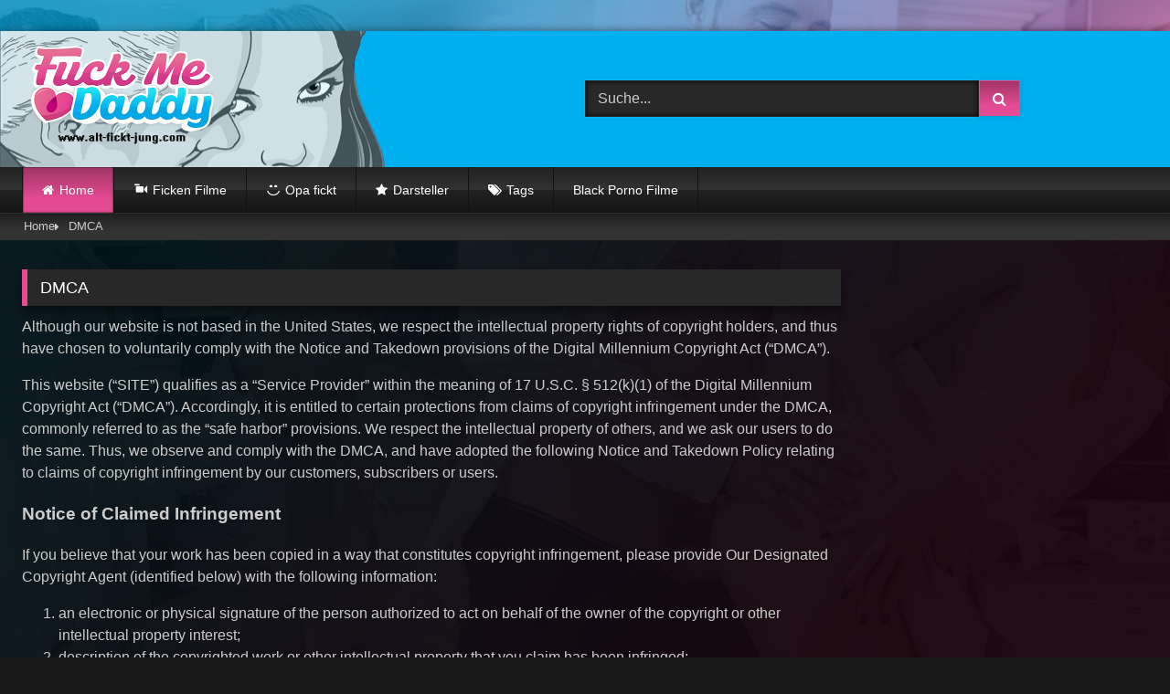

--- FILE ---
content_type: text/html; charset=UTF-8
request_url: https://alt-fickt-jung.com/dmca/
body_size: 12741
content:
<!-- This page is cached by the Hummingbird Performance plugin v3.9.4 - https://wordpress.org/plugins/hummingbird-performance/. --><!DOCTYPE html>


<html lang="de" prefix="og: https://ogp.me/ns#">
<head>
<meta charset="UTF-8">
<meta content='width=device-width, initial-scale=1.0, maximum-scale=1.0, user-scalable=0' name='viewport' />
<link rel="profile" href="https://gmpg.org/xfn/11">
<link rel="icon" href="/wp-content/uploads/2021/05/faficonaltjung.png">

<!-- Meta social networks -->

<!-- Temp Style -->
	<style>
		#page {
			max-width: 1300px;
			margin: 10px auto;
			background: rgba(0,0,0,0.85);
			box-shadow: 0 0 10px rgba(0, 0, 0, 0.50);
			-moz-box-shadow: 0 0 10px rgba(0, 0, 0, 0.50);
			-webkit-box-shadow: 0 0 10px rgba(0, 0, 0, 0.50);
			-webkit-border-radius: 10px;
			-moz-border-radius: 10px;
			border-radius: 10px;
		}
	</style>
<style>
	.post-thumbnail {
		padding-bottom: 56.25%;
	}
	.post-thumbnail .wpst-trailer,
	.post-thumbnail img {
		object-fit: fill;
	}

	.video-debounce-bar {
		background: #e54b92!important;
	}

					body.custom-background {
			background-image: url(/wp-content/themes/retrotube/assets/img/niches/filf/bg.jpg);
			background-color: #181818!important;
			background-repeat: no-repeat;
			background-attachment: fixed;
			background-position: center;
			background-size: cover;
		}
	
			button,
		.button,
		input[type="button"],
		input[type="reset"],
		input[type="submit"],
		.label,
		.label:visited,
		.pagination ul li a,
		.widget_categories ul li a,
		.comment-reply-link,
		a.tag-cloud-link,
		.template-actors li a {
			background: -moz-linear-gradient(top, rgba(0,0,0,0.3) 0%, rgba(0,0,0,0) 70%); /* FF3.6-15 */
			background: -webkit-linear-gradient(top, rgba(0,0,0,0.3) 0%,rgba(0,0,0,0) 70%); /* Chrome10-25,Safari5.1-6 */
			background: linear-gradient(to bottom, rgba(0,0,0,0.3) 0%,rgba(0,0,0,0) 70%); /* W3C, IE10+, FF16+, Chrome26+, Opera12+, Safari7+ */
			filter: progid:DXImageTransform.Microsoft.gradient( startColorstr='#a62b2b2b', endColorstr='#00000000',GradientType=0 ); /* IE6-9 */
			-moz-box-shadow: 0 1px 6px 0 rgba(0, 0, 0, 0.12);
			-webkit-box-shadow: 0 1px 6px 0 rgba(0, 0, 0, 0.12);
			-o-box-shadow: 0 1px 6px 0 rgba(0, 0, 0, 0.12);
			box-shadow: 0 1px 6px 0 rgba(0, 0, 0, 0.12);
		}
		input[type="text"],
		input[type="email"],
		input[type="url"],
		input[type="password"],
		input[type="search"],
		input[type="number"],
		input[type="tel"],
		input[type="range"],
		input[type="date"],
		input[type="month"],
		input[type="week"],
		input[type="time"],
		input[type="datetime"],
		input[type="datetime-local"],
		input[type="color"],
		select,
		textarea,
		.wp-editor-container {
			-moz-box-shadow: 0 0 1px rgba(255, 255, 255, 0.3), 0 0 5px black inset;
			-webkit-box-shadow: 0 0 1px rgba(255, 255, 255, 0.3), 0 0 5px black inset;
			-o-box-shadow: 0 0 1px rgba(255, 255, 255, 0.3), 0 0 5px black inset;
			box-shadow: 0 0 1px rgba(255, 255, 255, 0.3), 0 0 5px black inset;
		}
		#site-navigation {
			background: #222222;
			background: -moz-linear-gradient(top, #222222 0%, #333333 50%, #222222 51%, #151515 100%);
			background: -webkit-linear-gradient(top, #222222 0%,#333333 50%,#222222 51%,#151515 100%);
			background: linear-gradient(to bottom, #222222 0%,#333333 50%,#222222 51%,#151515 100%);
			filter: progid:DXImageTransform.Microsoft.gradient( startColorstr='#222222', endColorstr='#151515',GradientType=0 );
			-moz-box-shadow: 0 6px 6px 0 rgba(0, 0, 0, 0.12);
			-webkit-box-shadow: 0 6px 6px 0 rgba(0, 0, 0, 0.12);
			-o-box-shadow: 0 6px 6px 0 rgba(0, 0, 0, 0.12);
			box-shadow: 0 6px 6px 0 rgba(0, 0, 0, 0.12);
		}
		#site-navigation > ul > li:hover > a,
		#site-navigation ul li.current-menu-item a {
			background: -moz-linear-gradient(top, rgba(0,0,0,0.3) 0%, rgba(0,0,0,0) 70%);
			background: -webkit-linear-gradient(top, rgba(0,0,0,0.3) 0%,rgba(0,0,0,0) 70%);
			background: linear-gradient(to bottom, rgba(0,0,0,0.3) 0%,rgba(0,0,0,0) 70%);
			filter: progid:DXImageTransform.Microsoft.gradient( startColorstr='#a62b2b2b', endColorstr='#00000000',GradientType=0 );
			-moz-box-shadow: inset 0px 0px 2px 0px #000000;
			-webkit-box-shadow: inset 0px 0px 2px 0px #000000;
			-o-box-shadow: inset 0px 0px 2px 0px #000000;
			box-shadow: inset 0px 0px 2px 0px #000000;
			filter:progid:DXImageTransform.Microsoft.Shadow(color=#000000, Direction=NaN, Strength=2);
		}
		.rating-bar,
		.categories-list .thumb-block .entry-header,
		.actors-list .thumb-block .entry-header,
		#filters .filters-select,
		#filters .filters-options {
			background: -moz-linear-gradient(top, rgba(0,0,0,0.3) 0%, rgba(0,0,0,0) 70%); /* FF3.6-15 */
			background: -webkit-linear-gradient(top, rgba(0,0,0,0.3) 0%,rgba(0,0,0,0) 70%); /* Chrome10-25,Safari5.1-6 */
			background: linear-gradient(to bottom, rgba(0,0,0,0.3) 0%,rgba(0,0,0,0) 70%); /* W3C, IE10+, FF16+, Chrome26+, Opera12+, Safari7+ */
			-moz-box-shadow: inset 0px 0px 2px 0px #000000;
			-webkit-box-shadow: inset 0px 0px 2px 0px #000000;
			-o-box-shadow: inset 0px 0px 2px 0px #000000;
			box-shadow: inset 0px 0px 2px 0px #000000;
			filter:progid:DXImageTransform.Microsoft.Shadow(color=#000000, Direction=NaN, Strength=2);
		}
		.breadcrumbs-area {
			background: -moz-linear-gradient(top, rgba(0,0,0,0.3) 0%, rgba(0,0,0,0) 70%); /* FF3.6-15 */
			background: -webkit-linear-gradient(top, rgba(0,0,0,0.3) 0%,rgba(0,0,0,0) 70%); /* Chrome10-25,Safari5.1-6 */
			background: linear-gradient(to bottom, rgba(0,0,0,0.3) 0%,rgba(0,0,0,0) 70%); /* W3C, IE10+, FF16+, Chrome26+, Opera12+, Safari7+ */
		}
	
	.site-title a {
		font-family: Open Sans;
		font-size: 36px;
	}
	.site-branding .logo img {
		max-width: 200px;
		max-height: 120px;
		margin-top: 0px;
		margin-left: 10px;
	}
	a,
	.site-title a i,
	.thumb-block:hover .rating-bar i,
	.categories-list .thumb-block:hover .entry-header .cat-title:before,
	.required,
	.like #more:hover i,
	.dislike #less:hover i,
	.top-bar i:hover,
	.main-navigation .menu-item-has-children > a:after,
	.menu-toggle i,
	.main-navigation.toggled li:hover > a,
	.main-navigation.toggled li.focus > a,
	.main-navigation.toggled li.current_page_item > a,
	.main-navigation.toggled li.current-menu-item > a,
	#filters .filters-select:after,
	.morelink i,
	.top-bar .membership a i,
	.thumb-block:hover .photos-count i {
		color: #e54b92;
	}
	button,
	.button,
	input[type="button"],
	input[type="reset"],
	input[type="submit"],
	.label,
	.pagination ul li a.current,
	.pagination ul li a:hover,
	body #filters .label.secondary.active,
	.label.secondary:hover,
	.main-navigation li:hover > a,
	.main-navigation li.focus > a,
	.main-navigation li.current_page_item > a,
	.main-navigation li.current-menu-item > a,
	.widget_categories ul li a:hover,
	.comment-reply-link,
	a.tag-cloud-link:hover,
	.template-actors li a:hover {
		border-color: #e54b92!important;
		background-color: #e54b92!important;
	}
	.rating-bar-meter,
	.vjs-play-progress,
	#filters .filters-options span:hover,
	.bx-wrapper .bx-controls-direction a,
	.top-bar .social-share a:hover,
	.thumb-block:hover span.hd-video,
	.featured-carousel .slide a:hover span.hd-video,
	.appContainer .ctaButton {
		background-color: #e54b92!important;
	}
	#video-tabs button.tab-link.active,
	.title-block,
	.widget-title,
	.page-title,
	.page .entry-title,
	.comments-title,
	.comment-reply-title,
	.morelink:hover {
		border-color: #e54b92!important;
	}

	/* Small desktops ----------- */
	@media only screen  and (min-width : 64.001em) and (max-width : 84em) {
		#main .thumb-block {
			width: 25%!important;
		}
	}

	/* Desktops and laptops ----------- */
	@media only screen  and (min-width : 84.001em) {
		#main .thumb-block {
			width: 25%!important;
		}
	}

</style>



<!-- Meta Verification -->

	<style>img:is([sizes="auto" i], [sizes^="auto," i]) { contain-intrinsic-size: 3000px 1500px }</style>
	
<!-- Suchmaschinen-Optimierung durch Rank Math PRO - https://rankmath.com/ --><title>DMCA • Alt fickt Jung...</title>
<link rel='canonical' href='https://alt-fickt-jung.com/dmca/' />

		<!-- All in One SEO Pro 4.7.3 - aioseo.com -->
		<meta name="description" content="Although our website is not based in the United States, we respect the intellectual property rights of copyright holders, and thus have chosen to voluntarily comply with the Notice and Takedown provisions of the Digital Millennium Copyright Act (“DMCA”). This website (“SITE”) qualifies as a “Service Provider” within the meaning of 17 U.S.C. § 512(k)(1) of the" />
		﻿<meta name="robots" content="follow, index"/>
<script type="application/ld+json" class="rank-math-schema-pro">{"@context":"https://schema.org","@graph":[{"@type":"Person","@id":"/#person","name":"admin"},{"@type":"WebSite","@id":"/#website","url":"https://alt-fickt-jung.com","name":"Alt fickt Jung...","publisher":{"@id":"/#person"},"inLanguage":"de","potentialAction":{"@type":"SearchAction","target":"/?s={search_term_string}","query-input":"required name=search_term_string"}},{"@type":"CollectionPage","@id":"/#webpage","url":"/","name":"Alt fickt Jung... Geile alte S\u00e4cke ficken junge Schlampen","about":{"@id":"/#person"},"isPartOf":{"@id":"/#website"},"inLanguage":"de"}]}</script>
<!-- /Rank Math WordPress SEO Plugin -->

<link rel='stylesheet' id='dashicons-css' href='/wp-includes/css/dashicons.min.css' type='text/css' media='all' />
<link rel='stylesheet' id='menu-icons-extra-css' href='/wp-content/plugins/menu-icons/css/extra.min.css' type='text/css' media='all' />
<link rel='stylesheet' id='wp-block-library-css' href='/wp-includes/css/dist/block-library/style.min.css' type='text/css' media='all' />
<style id='rank-math-toc-block-style-inline-css' type='text/css'>
.wp-block-rank-math-toc-block nav ol{counter-reset:item}.wp-block-rank-math-toc-block nav ol li{display:block}.wp-block-rank-math-toc-block nav ol li:before{content:counters(item, ".") ". ";counter-increment:item}

</style>
<style id='rank-math-rich-snippet-style-inline-css' type='text/css'>
/*!
* Plugin:  Rank Math
* URL: https://rankmath.com/wordpress/plugin/seo-suite/
* Name:  rank-math-review-snippet.css
*/@-webkit-keyframes spin{0%{-webkit-transform:rotate(0deg)}100%{-webkit-transform:rotate(-360deg)}}@keyframes spin{0%{-webkit-transform:rotate(0deg)}100%{-webkit-transform:rotate(-360deg)}}@keyframes bounce{from{-webkit-transform:translateY(0px);transform:translateY(0px)}to{-webkit-transform:translateY(-5px);transform:translateY(-5px)}}@-webkit-keyframes bounce{from{-webkit-transform:translateY(0px);transform:translateY(0px)}to{-webkit-transform:translateY(-5px);transform:translateY(-5px)}}@-webkit-keyframes loading{0%{background-size:20% 50% ,20% 50% ,20% 50%}20%{background-size:20% 20% ,20% 50% ,20% 50%}40%{background-size:20% 100%,20% 20% ,20% 50%}60%{background-size:20% 50% ,20% 100%,20% 20%}80%{background-size:20% 50% ,20% 50% ,20% 100%}100%{background-size:20% 50% ,20% 50% ,20% 50%}}@keyframes loading{0%{background-size:20% 50% ,20% 50% ,20% 50%}20%{background-size:20% 20% ,20% 50% ,20% 50%}40%{background-size:20% 100%,20% 20% ,20% 50%}60%{background-size:20% 50% ,20% 100%,20% 20%}80%{background-size:20% 50% ,20% 50% ,20% 100%}100%{background-size:20% 50% ,20% 50% ,20% 50%}}:root{--rankmath-wp-adminbar-height: 0}#rank-math-rich-snippet-wrapper{overflow:hidden}#rank-math-rich-snippet-wrapper h5.rank-math-title{display:block;font-size:18px;line-height:1.4}#rank-math-rich-snippet-wrapper .rank-math-review-image{float:right;max-width:40%;margin-left:15px}#rank-math-rich-snippet-wrapper .rank-math-review-data{margin-bottom:15px}#rank-math-rich-snippet-wrapper .rank-math-total-wrapper{width:100%;padding:0 0 20px 0;float:left;clear:both;position:relative;-webkit-box-sizing:border-box;box-sizing:border-box}#rank-math-rich-snippet-wrapper .rank-math-total-wrapper .rank-math-total{border:0;display:block;margin:0;width:auto;float:left;text-align:left;padding:0;font-size:24px;line-height:1;font-weight:700;-webkit-box-sizing:border-box;box-sizing:border-box;overflow:hidden}#rank-math-rich-snippet-wrapper .rank-math-total-wrapper .rank-math-review-star{float:left;margin-left:15px;margin-top:5px;position:relative;z-index:99;line-height:1}#rank-math-rich-snippet-wrapper .rank-math-total-wrapper .rank-math-review-star .rank-math-review-result-wrapper{display:inline-block;white-space:nowrap;position:relative;color:#e7e7e7}#rank-math-rich-snippet-wrapper .rank-math-total-wrapper .rank-math-review-star .rank-math-review-result-wrapper .rank-math-review-result{position:absolute;top:0;left:0;overflow:hidden;white-space:nowrap;color:#ffbe01}#rank-math-rich-snippet-wrapper .rank-math-total-wrapper .rank-math-review-star .rank-math-review-result-wrapper i{font-size:18px;-webkit-text-stroke-width:1px;font-style:normal;padding:0 2px;line-height:inherit}#rank-math-rich-snippet-wrapper .rank-math-total-wrapper .rank-math-review-star .rank-math-review-result-wrapper i:before{content:"\2605"}body.rtl #rank-math-rich-snippet-wrapper .rank-math-review-image{float:left;margin-left:0;margin-right:15px}body.rtl #rank-math-rich-snippet-wrapper .rank-math-total-wrapper .rank-math-total{float:right}body.rtl #rank-math-rich-snippet-wrapper .rank-math-total-wrapper .rank-math-review-star{float:right;margin-left:0;margin-right:15px}body.rtl #rank-math-rich-snippet-wrapper .rank-math-total-wrapper .rank-math-review-star .rank-math-review-result{left:auto;right:0}@media screen and (max-width: 480px){#rank-math-rich-snippet-wrapper .rank-math-review-image{display:block;max-width:100%;width:100%;text-align:center;margin-right:0}#rank-math-rich-snippet-wrapper .rank-math-review-data{clear:both}}.clear{clear:both}

</style>
<style id='classic-theme-styles-inline-css' type='text/css'>
/*! This file is auto-generated */
.wp-block-button__link{color:#fff;background-color:#32373c;border-radius:9999px;box-shadow:none;text-decoration:none;padding:calc(.667em + 2px) calc(1.333em + 2px);font-size:1.125em}.wp-block-file__button{background:#32373c;color:#fff;text-decoration:none}
</style>
<style id='global-styles-inline-css' type='text/css'>
:root{--wp--preset--aspect-ratio--square: 1;--wp--preset--aspect-ratio--4-3: 4/3;--wp--preset--aspect-ratio--3-4: 3/4;--wp--preset--aspect-ratio--3-2: 3/2;--wp--preset--aspect-ratio--2-3: 2/3;--wp--preset--aspect-ratio--16-9: 16/9;--wp--preset--aspect-ratio--9-16: 9/16;--wp--preset--color--black: #000000;--wp--preset--color--cyan-bluish-gray: #abb8c3;--wp--preset--color--white: #ffffff;--wp--preset--color--pale-pink: #f78da7;--wp--preset--color--vivid-red: #cf2e2e;--wp--preset--color--luminous-vivid-orange: #ff6900;--wp--preset--color--luminous-vivid-amber: #fcb900;--wp--preset--color--light-green-cyan: #7bdcb5;--wp--preset--color--vivid-green-cyan: #00d084;--wp--preset--color--pale-cyan-blue: #8ed1fc;--wp--preset--color--vivid-cyan-blue: #0693e3;--wp--preset--color--vivid-purple: #9b51e0;--wp--preset--gradient--vivid-cyan-blue-to-vivid-purple: linear-gradient(135deg,rgba(6,147,227,1) 0%,rgb(155,81,224) 100%);--wp--preset--gradient--light-green-cyan-to-vivid-green-cyan: linear-gradient(135deg,rgb(122,220,180) 0%,rgb(0,208,130) 100%);--wp--preset--gradient--luminous-vivid-amber-to-luminous-vivid-orange: linear-gradient(135deg,rgba(252,185,0,1) 0%,rgba(255,105,0,1) 100%);--wp--preset--gradient--luminous-vivid-orange-to-vivid-red: linear-gradient(135deg,rgba(255,105,0,1) 0%,rgb(207,46,46) 100%);--wp--preset--gradient--very-light-gray-to-cyan-bluish-gray: linear-gradient(135deg,rgb(238,238,238) 0%,rgb(169,184,195) 100%);--wp--preset--gradient--cool-to-warm-spectrum: linear-gradient(135deg,rgb(74,234,220) 0%,rgb(151,120,209) 20%,rgb(207,42,186) 40%,rgb(238,44,130) 60%,rgb(251,105,98) 80%,rgb(254,248,76) 100%);--wp--preset--gradient--blush-light-purple: linear-gradient(135deg,rgb(255,206,236) 0%,rgb(152,150,240) 100%);--wp--preset--gradient--blush-bordeaux: linear-gradient(135deg,rgb(254,205,165) 0%,rgb(254,45,45) 50%,rgb(107,0,62) 100%);--wp--preset--gradient--luminous-dusk: linear-gradient(135deg,rgb(255,203,112) 0%,rgb(199,81,192) 50%,rgb(65,88,208) 100%);--wp--preset--gradient--pale-ocean: linear-gradient(135deg,rgb(255,245,203) 0%,rgb(182,227,212) 50%,rgb(51,167,181) 100%);--wp--preset--gradient--electric-grass: linear-gradient(135deg,rgb(202,248,128) 0%,rgb(113,206,126) 100%);--wp--preset--gradient--midnight: linear-gradient(135deg,rgb(2,3,129) 0%,rgb(40,116,252) 100%);--wp--preset--font-size--small: 13px;--wp--preset--font-size--medium: 20px;--wp--preset--font-size--large: 36px;--wp--preset--font-size--x-large: 42px;--wp--preset--spacing--20: 0.44rem;--wp--preset--spacing--30: 0.67rem;--wp--preset--spacing--40: 1rem;--wp--preset--spacing--50: 1.5rem;--wp--preset--spacing--60: 2.25rem;--wp--preset--spacing--70: 3.38rem;--wp--preset--spacing--80: 5.06rem;--wp--preset--shadow--natural: 6px 6px 9px rgba(0, 0, 0, 0.2);--wp--preset--shadow--deep: 12px 12px 50px rgba(0, 0, 0, 0.4);--wp--preset--shadow--sharp: 6px 6px 0px rgba(0, 0, 0, 0.2);--wp--preset--shadow--outlined: 6px 6px 0px -3px rgba(255, 255, 255, 1), 6px 6px rgba(0, 0, 0, 1);--wp--preset--shadow--crisp: 6px 6px 0px rgba(0, 0, 0, 1);}:where(.is-layout-flex){gap: 0.5em;}:where(.is-layout-grid){gap: 0.5em;}body .is-layout-flex{display: flex;}.is-layout-flex{flex-wrap: wrap;align-items: center;}.is-layout-flex > :is(*, div){margin: 0;}body .is-layout-grid{display: grid;}.is-layout-grid > :is(*, div){margin: 0;}:where(.wp-block-columns.is-layout-flex){gap: 2em;}:where(.wp-block-columns.is-layout-grid){gap: 2em;}:where(.wp-block-post-template.is-layout-flex){gap: 1.25em;}:where(.wp-block-post-template.is-layout-grid){gap: 1.25em;}.has-black-color{color: var(--wp--preset--color--black) !important;}.has-cyan-bluish-gray-color{color: var(--wp--preset--color--cyan-bluish-gray) !important;}.has-white-color{color: var(--wp--preset--color--white) !important;}.has-pale-pink-color{color: var(--wp--preset--color--pale-pink) !important;}.has-vivid-red-color{color: var(--wp--preset--color--vivid-red) !important;}.has-luminous-vivid-orange-color{color: var(--wp--preset--color--luminous-vivid-orange) !important;}.has-luminous-vivid-amber-color{color: var(--wp--preset--color--luminous-vivid-amber) !important;}.has-light-green-cyan-color{color: var(--wp--preset--color--light-green-cyan) !important;}.has-vivid-green-cyan-color{color: var(--wp--preset--color--vivid-green-cyan) !important;}.has-pale-cyan-blue-color{color: var(--wp--preset--color--pale-cyan-blue) !important;}.has-vivid-cyan-blue-color{color: var(--wp--preset--color--vivid-cyan-blue) !important;}.has-vivid-purple-color{color: var(--wp--preset--color--vivid-purple) !important;}.has-black-background-color{background-color: var(--wp--preset--color--black) !important;}.has-cyan-bluish-gray-background-color{background-color: var(--wp--preset--color--cyan-bluish-gray) !important;}.has-white-background-color{background-color: var(--wp--preset--color--white) !important;}.has-pale-pink-background-color{background-color: var(--wp--preset--color--pale-pink) !important;}.has-vivid-red-background-color{background-color: var(--wp--preset--color--vivid-red) !important;}.has-luminous-vivid-orange-background-color{background-color: var(--wp--preset--color--luminous-vivid-orange) !important;}.has-luminous-vivid-amber-background-color{background-color: var(--wp--preset--color--luminous-vivid-amber) !important;}.has-light-green-cyan-background-color{background-color: var(--wp--preset--color--light-green-cyan) !important;}.has-vivid-green-cyan-background-color{background-color: var(--wp--preset--color--vivid-green-cyan) !important;}.has-pale-cyan-blue-background-color{background-color: var(--wp--preset--color--pale-cyan-blue) !important;}.has-vivid-cyan-blue-background-color{background-color: var(--wp--preset--color--vivid-cyan-blue) !important;}.has-vivid-purple-background-color{background-color: var(--wp--preset--color--vivid-purple) !important;}.has-black-border-color{border-color: var(--wp--preset--color--black) !important;}.has-cyan-bluish-gray-border-color{border-color: var(--wp--preset--color--cyan-bluish-gray) !important;}.has-white-border-color{border-color: var(--wp--preset--color--white) !important;}.has-pale-pink-border-color{border-color: var(--wp--preset--color--pale-pink) !important;}.has-vivid-red-border-color{border-color: var(--wp--preset--color--vivid-red) !important;}.has-luminous-vivid-orange-border-color{border-color: var(--wp--preset--color--luminous-vivid-orange) !important;}.has-luminous-vivid-amber-border-color{border-color: var(--wp--preset--color--luminous-vivid-amber) !important;}.has-light-green-cyan-border-color{border-color: var(--wp--preset--color--light-green-cyan) !important;}.has-vivid-green-cyan-border-color{border-color: var(--wp--preset--color--vivid-green-cyan) !important;}.has-pale-cyan-blue-border-color{border-color: var(--wp--preset--color--pale-cyan-blue) !important;}.has-vivid-cyan-blue-border-color{border-color: var(--wp--preset--color--vivid-cyan-blue) !important;}.has-vivid-purple-border-color{border-color: var(--wp--preset--color--vivid-purple) !important;}.has-vivid-cyan-blue-to-vivid-purple-gradient-background{background: var(--wp--preset--gradient--vivid-cyan-blue-to-vivid-purple) !important;}.has-light-green-cyan-to-vivid-green-cyan-gradient-background{background: var(--wp--preset--gradient--light-green-cyan-to-vivid-green-cyan) !important;}.has-luminous-vivid-amber-to-luminous-vivid-orange-gradient-background{background: var(--wp--preset--gradient--luminous-vivid-amber-to-luminous-vivid-orange) !important;}.has-luminous-vivid-orange-to-vivid-red-gradient-background{background: var(--wp--preset--gradient--luminous-vivid-orange-to-vivid-red) !important;}.has-very-light-gray-to-cyan-bluish-gray-gradient-background{background: var(--wp--preset--gradient--very-light-gray-to-cyan-bluish-gray) !important;}.has-cool-to-warm-spectrum-gradient-background{background: var(--wp--preset--gradient--cool-to-warm-spectrum) !important;}.has-blush-light-purple-gradient-background{background: var(--wp--preset--gradient--blush-light-purple) !important;}.has-blush-bordeaux-gradient-background{background: var(--wp--preset--gradient--blush-bordeaux) !important;}.has-luminous-dusk-gradient-background{background: var(--wp--preset--gradient--luminous-dusk) !important;}.has-pale-ocean-gradient-background{background: var(--wp--preset--gradient--pale-ocean) !important;}.has-electric-grass-gradient-background{background: var(--wp--preset--gradient--electric-grass) !important;}.has-midnight-gradient-background{background: var(--wp--preset--gradient--midnight) !important;}.has-small-font-size{font-size: var(--wp--preset--font-size--small) !important;}.has-medium-font-size{font-size: var(--wp--preset--font-size--medium) !important;}.has-large-font-size{font-size: var(--wp--preset--font-size--large) !important;}.has-x-large-font-size{font-size: var(--wp--preset--font-size--x-large) !important;}
:where(.wp-block-post-template.is-layout-flex){gap: 1.25em;}:where(.wp-block-post-template.is-layout-grid){gap: 1.25em;}
:where(.wp-block-columns.is-layout-flex){gap: 2em;}:where(.wp-block-columns.is-layout-grid){gap: 2em;}
:root :where(.wp-block-pullquote){font-size: 1.5em;line-height: 1.6;}
</style>
<link rel='stylesheet' id='wphb-1-css' href='/wp-content/uploads/hummingbird-assets/c4d638be5f1819d79632950e4bfa4c57.css' type='text/css' media='all' />
<script type="text/javascript" src="/wp-content/uploads/hummingbird-assets/e4547be55dd8c3d8f224c662ed89f19b.js" id="wphb-2-js"></script>
<meta name="generator" content="WordPress 6.7.1" />
<link rel="icon" href="/wp-content/uploads/2021/05/cropped-faficonaltjung-32x32.png" sizes="32x32" />
<link rel="icon" href="/wp-content/uploads/2021/05/cropped-faficonaltjung-192x192.png" sizes="192x192" />
<link rel="apple-touch-icon" href="/wp-content/uploads/2021/05/cropped-faficonaltjung-180x180.png" />
<meta name="msapplication-TileImage" content="/wp-content/uploads/2021/05/cropped-faficonaltjung-270x270.png" />
		<style type="text/css" id="wp-custom-css">
			ins
{background: transparent;}

.partnerbar {
 border-bottom:1px solid #1c1c1c;
 border-top:1px solid #1c1c1c;
 background:rgba(0,0,0,.9);
 padding:7px 0;
 color:#fff;
 font-size:13px;
 line-height:5px;
 text-align:center
}
.partnerbar a {
 color:#ffffff;
 display:inline-block;
 padding:0 15px;
 font-size:13px;
 margin-left:auto;
 margin-right:auto
}
.partnerbar a:hover {
 color:#e54b92;
 text-decoration:none
}

.site-header {
    display: block;
    background-image: url(/wp-content/uploads/2021/05/alt-fickt-jungheader.png);
    background-repeat: repeat-x;
    hight: 180px;
    background-image: dimgrey;		</style>
		<link rel="stylesheet" id="wpst-style-css" href="/wp-content/themes/retrotube/style.css" type="text/css" media="all"/>
<link rel="stylesheet" id="wpst-style-css" href="/wp-content/themes/retrotube/assets/stylesheets/font-awesome/css/font-awesome.min.css" type="text/css" media="all"/>
</head>

<body
class="home blog wp-embed-responsive custom-background hfeed">
	
<!-- <div class="partnerbar">
	xxx
</div> -->	
	
<div id="page">
	<a class="skip-link screen-reader-text" href="#content">Skip to content</a>

	<header id="masthead" class="site-header" role="banner">

		
		<div class="site-branding row">
			<div class="logo">
									<a href="/" rel="home" title="Alt fickt Jung..."><img src="
										/wp-content/uploads/2021/05/alt-fickt-jung-1.png					" alt="Alt fickt Jung..."></a>
				
							</div>
							<div class="header-search small-search">
    <form method="get" id="searchform" action="/">        
                    <input class="input-group-field" value="Suche..." name="s" id="s" onfocus="if (this.value == 'Suche...') {this.value = '';}" onblur="if (this.value == '') {this.value = 'Suche...';}" type="text" />
                
        <input class="button fa-input" type="submit" id="searchsubmit" value="&#xf002;" />        
    </form>
</div>										
					</div><!-- .site-branding -->

		<nav id="site-navigation" class="main-navigation
		" role="navigation">
			<div id="head-mobile"></div>
			<div class="button-nav"></div>
			<ul id="menu-main-menu" class="row">
<li id="menu-item-11" class="home-icon menu-item menu-item-type-custom menu-item-object-custom current-menu-item current_page_item menu-item-home menu-item-11"><a href="/" aria-current="page">Home</a></li>
<li id="menu-item-24" class="menu-item menu-item-type-custom menu-item-object-custom menu-item-24"><a href="/filme/ficken/"><i class="_mi _before dashicons dashicons-video-alt" aria-hidden="true"></i><span>Ficken Filme</span></a></li>
<li id="menu-item-200" class="menu-item menu-item-type-custom menu-item-object-custom menu-item-200"><a href="/filme/opa-fickt/"><i class="_mi _before dashicons dashicons-smiley" aria-hidden="true"></i><span>Opa fickt</span></a></li>
<li id="menu-item-14" class="star-icon menu-item menu-item-type-post_type menu-item-object-page menu-item-14"><a href="/darsteller/">Darsteller</a></li>
<li id="menu-item-13" class="tag-icon menu-item menu-item-type-post_type menu-item-object-page menu-item-13"><a href="/tags/">Tags</a></li>
<li id="menu-item-16" class="menu-item menu-item-type-custom menu-item-object-custom menu-item-16"><a href="https://www.hotebonytube.com/de/">Black Porno Filme</a></li>
</ul>		</nav><!-- #site-navigation -->

		<div class="clear"></div>

			</header><!-- #masthead -->  	<div class="breadcrumbs-area"><div class="row"><div id="breadcrumbs">Home<span class="separator"><i class="fa fa-caret-right"></i></span><span class="current">DMCA</span></div></div></div> 	 	<div id="content" class="site-content row"> 	<div id="primary" class="content-area with-sidebar-left"> 		<main id="main" class="site-main with-sidebar-left" role="main">  			<article id="post-29" class="post-29 page type-page status-publish hentry"> 	<header class="entry-header"> 		<h1 class="widget-title">DMCA</h1>	</header><!-- .entry-header -->  	<div class="entry-content"> 		<header class="row"> <div class="title-col title-col--normal col"> <div class="title-inner-col inner-col">Although our website is not based in the United States, we respect the intellectual property rights of copyright holders, and thus have chosen to voluntarily comply with the Notice and Takedown provisions of the Digital Millennium Copyright Act (“DMCA”).</div> </div> </header> <div class="row"> <div class="textpage-col col"> <div class="textpage-inner-col inner-col"> <p>This website (“SITE”) qualifies as a “Service Provider” within the meaning of 17 U.S.C. § 512(k)(1) of the Digital Millennium Copyright Act (“DMCA”). Accordingly, it is entitled to certain protections from claims of copyright infringement under the DMCA, commonly referred to as the “safe harbor” provisions. We respect the intellectual property of others, and we ask our users to do the same. Thus, we observe and comply with the DMCA, and have adopted the following Notice and Takedown Policy relating to claims of copyright infringement by our customers, subscribers or users.</p> <h3>Notice of Claimed Infringement</h3> <p>If you believe that your work has been copied in a way that constitutes copyright infringement, please provide Our Designated Copyright Agent (identified below) with the following information:</p> <ol> <li>an electronic or physical signature of the person authorized to act on behalf of the owner of the copyright or other intellectual property interest;</li> <li>description of the copyrighted work or other intellectual property that you claim has been infringed;</li> <li>a description of where the material that you claim is infringing is located on the SITE (preferably including specific url’s associated with the material);</li> <li>your address, telephone number, and email address;</li> <li>a statement by you that you have a good faith belief that the disputed use is not authorized by the copyright owner, its agent, or the law; and,</li> <li>a statement by you, made under penalty of perjury, that the above information in your Notice is accurate and that you are the copyright or intellectual property owner or authorized to act on the copyright or intellectual property owner’s behalf.</li> </ol> <p>You may send your Notice of Claimed Infringement to:</p> <pre>			  		E-mail: <a href="/tag/alt-fickt-kleine-titten/" class="__cf_email__" data-cfemail="3e535b4d5b5d51104e7e59535f5752105d5153">[email&#160;protected]</a>  </pre> <p>Please do not send other inquires or information to our Designated Agent. Absent prior express permission, our Designated Agent is not authorized to accept or waive service of formal legal process, and any agency relationship beyond that required to accept valid DMCA Notices is expressly disclaimed. Further information regarding notification and takedown requirements can be found in the DMCA, here: http://www.law.cornell.edu/uscode/text/17/512 <u>Abuse Notification:</u> Abusing the DMCA Notice procedures set forth above, or misrepresenting facts in a DMCA Notice or Counter-notification, can result in legal liability for damages, court costs and attorneys fees under federal law. See; 17 U.S.C. § 512(f). These Notice and Takedown Procedures only apply to claims of copyright infringement by copyright holders and their agents – not to any other kind of abuse, infringement or legal claim. We will investigate and take action against anyone abusing the DMCA notification or counter-notification procedure. Please ensure that you meet all of the legal qualifications before submitting a DMCA Notice to our Designated Agent.</p> <h3>Take Down Procedure</h3> <p>The SITE implements the following “notification and takedown” procedure upon receipt of any notification of claimed copyright infringement. The SITE reserves the right at any time to disable access to, or remove any material or activity accessible on or from any SITE or any Materials claimed to be infringing or based on facts or circumstances from which infringing activity is apparent. It is the firm policy of the SITE to terminate the account of repeat copyright infringers, when appropriate, and the SITE will act expeditiously to remove access to all material that infringes on another’s copyright, according to the procedure set forth in 17 U.S.C. §512 of the Digital Millennium Copyright Act (“DMCA”). The SITE’s DMCA Notice Procedures are set forth in the preceding paragraph. If the notice does not comply with §512 of the DMCA, but does comply with three requirements for identifying sites that are infringing according to §512 of the DMCA, the SITE shall attempt to contact or take other reasonable steps to contact the complaining party to help that party comply with the notice requirements. When the Designated Agent receives a valid notice, the SITE will expeditiously remove and/or disable access to the infringing material and shall notify the affected user. Then, the affected user may submit a counter-notification to the Designated Agent containing a statement made under penalty of perjury that the user has a good faith belief that the material was removed because of misidentification of the material. After the Designated Agent receives the counter-notification, it will replace the material at issue within 10-14 days after receipt of the counter-notification unless the Designated Agent receives notice that a court action has been filed by the complaining party seeking an injunction against the infringing activity.</p> <h3>DMCA Counter-Notification Procedure</h3> <p>If the Recipient of a Notice of Claimed Infringement („Notice“) believes that the Notice is erroneous or false, and/or that allegedly infringing material has been wrongly removed in accordance with the procedures outlined above, the Recipient is permitted to submit a counter-notification pursuant to Section 512(g)(2)&amp;(3) of the DMCA. A counter-notification is the proper method for the Recipient to dispute the removal or disabling of material pursuant to a Notice. The information that a Recipient provides in a counter-notification must be accurate and truthful, and the Recipient will be liable for any misrepresentations which may cause any claims to be brought against the SITE relating to the actions taken in response to the counter-notification. To submit a counter-notification, please provide Our Designated Copyright agent the following information:</p> <ol> <li>a specific description of the material that was removed or disabled pursuant to the Notice;</li> <li>a description of where the material was located within the SITE or the Content before such material was removed and/or disabled (preferably including specific url’s associated with the material);</li> <li>a statement reflecting the Recipient’s belief that the removal or disabling of the material was done so erroneously. For convenience, the following format may be used: “I swear, under penalty of perjury, that I have a good faith belief that the referenced material was removed or disabled by the service provider as a result of mistake or misidentification of the material to be removed or disabled.”</li> <li>the Recipient’s physical address, telephone number, and email address; and,</li> <li>a statement that the Recipient consents to the jurisdiction of the Federal District Court in and for the judicial district where the Recipient is located, or if the Recipient is outside of the United States, for any judicial district in which the service provider may be found, and that the Recipient will accept service of process from the person who provided the Notice, or that person’s agent.</li> </ol> <p>Written notification containing the above information must be signed and sent to:</p> <pre>			  		E-mail: <a href="/tag/opa-fickt-opa-gay/" class="__cf_email__" data-cfemail="6b060e180e0804451b2b0c060a020745080406">[email&#160;protected]</a>  </pre> <p>Please do not send other inquires or information to our Designated Agent. Absent prior express permission, our Designated Agent is not authorized to accept or waive service of formal legal process, and any agency relationship beyond that required to accept valid DMCA Notices is expressly disclaimed. After receiving a DMCA-compliant counter-notification, Our Designated Copyright Agent will forward it to Us, and We will then provide the counter-notification to the claimant who first sent the original Notice identifying the allegedly infringing content. Thereafter, within ten to fourteen (10-14) days of Our receipt of a counter-notification, We will replace or cease disabling access to the disputed material provided that We or Our Designated Copyright Agent have not received notice that the original claimant has filed an action seeking a court order to restrain the Recipient from engaging in infringing activity relating to the material on the SITE’s system or network.</p> <h3>Service Provider Customers or Subscribers</h3> <p>In the event that the alleged infringer identified in an intended DMCA Notice is, itself, operating as a “Service Provider” within the meaning of 17 U.S.C. § 512(k)(1), the SITE requests that any such DMCA Notices relating to alleged infringement by third party users, customers or subscribers of such service providers be submitted directly to the DMCA Agent designated by the service provider instead of the SITE.</p> <h3>Modifications to Policy</h3> <p>The SITE reserves the right to modify, alter or add to this policy, and all affected persons should regularly check back to stay current on any such changes. <u>Customer Service Requests</u> Please note that the DMCA Agent is not associated with the SITE in any other capacity, but is an attorney with a private law firm. Customer service inquiries, payment questions, and cancellation requests will not receive a response. All such communications must be directed to the SITE’s customer service department.</p> </div> </div> </div> 	</div><!-- .entry-content -->  	</article><!-- #post-## -->  		</main><!-- #main --> 	</div><!-- #primary -->   	  </div><!-- #content -->  ﻿<footer id="colophon" class="site-footer
	br-bottom-10" role="contentinfo">
	<div class="row">
					
						
							<div class="one-column-footer">
				<section id="text-14" class="extendedwopts-md-center widget widget_text">			<div class="textwidget">
								<p>Für die exklusivsten und unzensierten Inhalte im Internet, besuchen Sie unsere Plattform für Kostenlose OnlyFans Frauen Leaks - <a href="https://www.nacktemadchenbilder.com/">NackteMadchenBilder</a>, wo Sie täglich neue, private Aufnahmen von Ihren Lieblings-Creatorinnen entdecken können.</p>
				
				<p>&#9997;Jung und Alt Pornofilme</p>
</div>
		</section><section id="text-13" class="widget widget_text">			<div class="textwidget"><p style="text-align: center;"><strong>Die Geschichte der Pornofilme und warum Jung fickt Alt so beliebt ist.</strong></p>
<p style="text-align: center;">Seit es Menschen gibt, gibt es Sex. Daher kann man davon ausgehen, dass schon einige der ersten Höhlenmalereien auf pornografische Darstellungen hinweisen. Doch natürlich haben sich die Pornos weiterentwickelt. Dank der Entdeckung der Filmkamera konnten Sexszenen nicht nur aufgenommen sondern auch noch wiedergegeben werden und damit begann der Aufstieg der Pornoindustrie. Anfänglich wurden hauptsächlich Lesben Pornofilme gedreht. Doch die Akteure wurden immer mutiger und so entstanden die ersten Milf Pornofilme. Doch da auch die Erotikindustrie dem Prinzip von Angebot und Nachfrage folgt, folgten schnell Teen Pornos und Oma Pornofilme. Schnell wuchs der Wunsch nach spezielleren Sexszenen und die Anal Pornos entstanden. Da mit den Pornos ein breites Publikum angesprochen werden sollte, wurden durch Fetisch Pornofilme und BDSM sowie Natursekt Videos auch die Nischen abgedeckt. Doch genau wie die Gesellschaft immer aufgeschlossener gegenüber der Erotik wurde, nahm auch das Angebot an gefilmten Sexszenen zu und nicht nur in der westlichen Welt. In Asien entstanden zeitgleich Asia Pornofilme, die überall gerne gesehen werden. Jeder Wandel innerhalb der Gesellschaft findet sich auch beim Sex wieder und daher gehören Transen Pornos heute zur Porno Landschaft mit dazu. Die Entwicklung der Swinger Bewegung führte ebenso dazu, dass Swinger Pornofilme gedreht wurden. Relativ neu sind die Alt fickt Jung Videos oder die Hentai Manga Filme. Jede Veränderung in der Gesellschaft spiegelt sich auch in den Amateur Pornos wider und wir dürfen mit Spannung erwarten, was noch alles kommen wird!</p>
</div>
		</section>			</div>
		
		<div class="clear"></div>

					<div class="logo-footer">
							<a href="/" rel="home" title="Alt fickt Jung..."><img class="grayscale" src="/wp-content/uploads/2021/05/alt-fickt-jung-1.png" alt="Alt fickt Jung..."></a>
			</div>
		<div class="site-info">
				<a href="https://www.onlybestgals.com/de/">Onlybestgals DE</a>
		</div>
					<div class="footer-menu-container">
				<div class="menu-footer-menu-container"><ul id="menu-footer-menu" class="menu">
<li id="menu-item-30" class="menu-item menu-item-type-custom menu-item-object-custom menu-item-30"><a href="https://zuckerporno.com/">ZuckerPorno</a></li>
<li id="menu-item-34" class="menu-item menu-item-type-post_type menu-item-object-page menu-item-34"><a href="/dmca/">DMCA</a></li>
<li id="menu-item-33" class="menu-item menu-item-type-post_type menu-item-object-page menu-item-33"><a href="/terms-of-use/">Terms of Use</a></li>
<li id="menu-item-35" class="menu-item menu-item-type-custom menu-item-object-custom menu-item-35"><a href="/kontakt/">Kontakt</a></li>
<li id="menu-item-319" class="menu-item menu-item-type-taxonomy menu-item-object-category menu-item-319"><a href="/filme/ficken/">Ficken</a></li>
<li id="menu-item-320" class="menu-item menu-item-type-taxonomy menu-item-object-category menu-item-320"><a href="/filme/opa-fickt/">Opa fickt</a></li>
<li id="menu-item-321" class="menu-item menu-item-type-post_type menu-item-object-page menu-item-321"><a href="/tags/">Tags</a></li>
</ul></div>			</div>
		
					<div class="site-info">
				Alle Rechte vorbehalten. Powerd by alt-fickt-jung.com			</div><!-- .site-info -->
			</div>
</footer><!-- #colophon -->
</div><!-- #page -->

<a class="button" href="#" id="back-to-top" title="Back to top"><i class="fa fa-chevron-up"></i></a>

		<div class="modal fade wpst-user-modal" id="wpst-user-modal" tabindex="-1" role="dialog" aria-hidden="true">
			<div class="modal-dialog" data-active-tab="">
				<div class="modal-content">
					<div class="modal-body">
					<a href="#" class="close" data-dismiss="modal" aria-label="Close"><i class="fa fa-remove"></i></a>
						<!-- Register form -->
						<div class="wpst-register">	
															<div class="alert alert-danger">Registration is disabled.</div>
													</div>

						<!-- Login form -->
						<div class="wpst-login">							 
							<h3>Anmeldung zu Alt fickt Jung...</h3>
						
							<form id="wpst_login_form" action="/" method="post">

								<div class="form-field">
									<label>Benutzername</label>
									<input class="form-control input-lg required" name="wpst_user_login" type="text"/>
								</div>
								<div class="form-field">
									<label for="wpst_user_pass">Passwort</label>
									<input class="form-control input-lg required" name="wpst_user_pass" id="wpst_user_pass" type="password"/>
								</div>
								<div class="form-field lost-password">
									<input type="hidden" name="action" value="wpst_login_member"/>
									<button class="btn btn-theme btn-lg" data-loading-text="Laden..." type="submit">Login</button> <a class="alignright" href="#wpst-reset-password">Passwort vergessen?</a>
								</div>
								<input type="hidden" id="login-security" name="login-security" value="6c000bba7a" /><input type="hidden" name="_wp_http_referer" value="/" />							</form>
							<div class="wpst-errors"></div>
						</div>

						<!-- Lost Password form -->
						<div class="wpst-reset-password">							 
							<h3>Passwort zurücksetzen</h3>
							<p>Geben Sie den Benutzernamen oder die E-Mail ein, die Sie in Ihrem Profil verwendet haben. Ein Link zum Zurücksetzen des Passworts wird Ihnen per E-Mail zugesandt.</p>
						
							<form id="wpst_reset_password_form" action="/" method="post">
								<div class="form-field">
									<label for="wpst_user_or_email">Benutzername oder E-Mail</label>
									<input class="form-control input-lg required" name="wpst_user_or_email" id="wpst_user_or_email" type="text"/>
								</div>
								<div class="form-field">
									<input type="hidden" name="action" value="wpst_reset_password"/>
									<button class="btn btn-theme btn-lg" data-loading-text="Laden..." type="submit">Neues Passwort anfordern</button>
								</div>
								<input type="hidden" id="password-security" name="password-security" value="6c000bba7a" /><input type="hidden" name="_wp_http_referer" value="/" />							</form>
							<div class="wpst-errors"></div>
						</div>

						<div class="wpst-loading">
							<p><i class="fa fa-refresh fa-spin"></i><br>Laden...</p>
						</div>
					</div>
					<div class="modal-footer">
						<span class="wpst-register-footer">Sie haben kein Konto? <a href="#wpst-register">Anmelden</a></span>
						<span class="wpst-login-footer">Haben Sie bereits ein Konto? <a href="#wpst-login">Login</a></span>
					</div>				
				</div>
			</div>
		</div>

<script type="text/javascript" src="/wp-content/uploads/hummingbird-assets/cd142b98b1785aef09a2d5754296674b.js" id="wphb-3-js"></script>

<!-- Other scripts -->

<!-- Mobile scripts -->

<script defer src="https://static.cloudflareinsights.com/beacon.min.js/vcd15cbe7772f49c399c6a5babf22c1241717689176015" integrity="sha512-ZpsOmlRQV6y907TI0dKBHq9Md29nnaEIPlkf84rnaERnq6zvWvPUqr2ft8M1aS28oN72PdrCzSjY4U6VaAw1EQ==" data-cf-beacon='{"version":"2024.11.0","token":"58244d291aa14f1ab60eee090403ad5f","r":1,"server_timing":{"name":{"cfCacheStatus":true,"cfEdge":true,"cfExtPri":true,"cfL4":true,"cfOrigin":true,"cfSpeedBrain":true},"location_startswith":null}}' crossorigin="anonymous"></script>
</body> </html>




